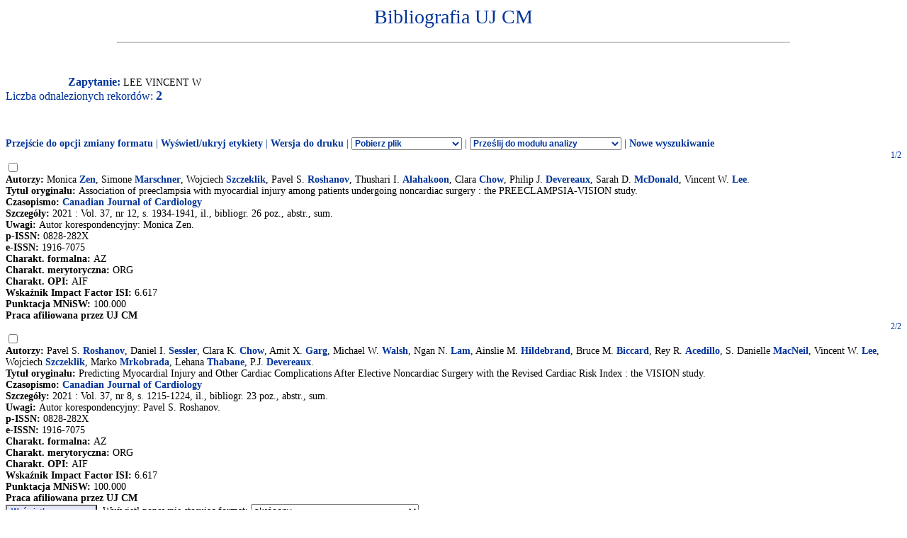

--- FILE ---
content_type: application/x-javascript
request_url: http://expertus.bm.cm-uj.krakow.pl/Bibliografia/global.exp/exp10c.js
body_size: 276
content:
function displaytext(str)
{
window.document.txtlink.cfg_dir.value = window.document.expresult.KAT.value;
window.document.txtlink.target = '_blank';
window.document.txtlink.idt.value = str;
window.document.txtlink.submit();
}
function displaytext2(str)
{
window.document.txtlink.cfg_dir.value = '/splendor/expertus.www/par2/';
window.document.txtlink.target = '_blank';
window.document.txtlink.idt.value = str;
window.document.txtlink.submit();
}


--- FILE ---
content_type: application/x-javascript
request_url: http://expertus.bm.cm-uj.krakow.pl/Bibliografia/global.exp/exp03c.js
body_size: 2522
content:
function sendToClipboard(str)
{
if( window.clipboardData && clipboardData.setData )
  {
   clipboardData.setData("Text", str);
  }
}
function winmax()
{
var y;
window.moveTo(0,0);
y = Math.round(0.9*screen.height);
window.resizeTo(screen.width,y);
}
function setprint(mode)
{
if( mode == 0 )
   return false;
var i;
if( window.document.expresult.FDT != undefined )
  {
   if( window.document.expresult.ZA != undefined )
     {
      for(i=0;i<window.document.expresult.elements.length;i++)
         {
          if( window.document.expresult.elements[i].name == 'V_'+window.document.expresult.ZA.value )
             window.document.expresult.elements[i].value = window.document.expresult.elements[i].value.replace(/-/, '@');
         } 
     } 
   window.document.expresult.druk.value = mode;
   if( mode == '1' )
      window.document.expresult.target = 'xxxx';
   else
      window.document.expresult.target = '_self';
   window.document.expresult.submit();
   window.document.expresult.druk.value = '';
   window.document.expresult.target = '_self';
   return true;
  }
else
  {
   alert('Poczekaj na zakończenie pobierania pliku');
   return false;
  }
}

function runlink2(str)
{
window.document.explink.elements[5].value = str;
window.document.explink.submit();
}
function syg(s)
{
document.write(s.replace(/-/g, ''));
}
function p_l(s)
{
var repl = new Array("CZ","czeski","DE","niemiecki","DK","duński",
"EN","angielski","ES","hiszpański","FR","francuski",
"IT","włoski","PL","polski","RU","rosyjski","UA","ukraiński");
var su = s.toUpperCase();
for(var i = 0; i < repl.length-1; i++)
   {
    if( repl[i] == su )
      {
       document.write(repl[i+1]);
       return;
      }
   }
document.write(s);  
}
function p_c(s)
{
var repl = new Array("AR","Argentyna",
"AT","Austria",
"AU","Australia",
"BR","Brazylia",
"CA","Kanada",
"CH","Szwajcaria",
"CN","Chiny",
"CS","CS",
"CZ","Czechy",
"DE","Niemcy",
"DK","Dania",
"EE","Estonia",
"ES","Hiszpania",
"FI","Finlandia",
"FR","Francja",
"GB","Wielka Brytania",
"IT","Włochy",
"JP","Japonia",
"NL","Holandia",
"NO","Norwegia",
"PL","Polska",
"RU","Rosja",
"SE","Szwecja",
"UA","Ukraina",
"US","USA",
"ZA","RPA");
var su = s.toUpperCase();
for(var i = 0; i < repl.length-1; i++)
   {
    if( repl[i] == su )
      {
       document.write(repl[i+1]);
       return;
      }
   }
document.write(s);  
}
function v_check(str)
{
str = trim(str," \t");
if( str.substr(0,4) != 'vtls' )
   document.location = "http://pp.edu.pl/cgi-bin/gw_48/chameleon?skin=default&lng=pl&inst=consortium&search=KEYWORD&function=COPVOLSCR&SourceScreen=CARDSCR&elementcount=3&t1="+str+"&u1=12&op1=0&itempos=1&rootsearch=KEYWORD";
else
   document.location = "http://pp.edu.pl/cgi-bin/gw_48/chameleon?search=FREEFORM&function=COPVOLSCR&SourceScreen=CARDSCR&skin=default&conf=.%2fchameleon.conf&lng=pl&itemu1=0&u1=0&t1=12101%3a"+str.substr(4);
}
function doi_search(str)
{
document.location = "http://dx.doi.org/"+str;
}
function doi_disp(str)
{
var l = '<a href="http://dx.doi.org/'+str+'">'+str+'</a>';
document.write(l);
}
function url_disp(str)
{
var l;
if( str.substr(0,4) != 'http' )
   str = 'http://'+str;
l = '<a href="'+str+'">'+str+'</a>';
document.write(l);
}
function url_disp_lab(label,target)
{
var l = '<a href="'+target+'">'+label+'</a>';
document.write(l);
}
function att_disp_lab(label,target)
{
var l;
if( arguments.length != 2 )
return;
l = '<a href="#" onclick="javascript:displaytext(\''+target+'\');">'+label+'</a>';
document.write(l);
}
function att_disp_lab2(label,target)
{
var l;
if( arguments.length != 2 )
return;
l = '<a href="#" onclick="javascript:displaytext2(\''+target+'\');">'+label+'</a>';
document.write(l);
}
function dlibrary_disp(str)
{
//var l = '<a href="http://kpbc.ukw.edu.pl/publication/'+str+'">http://kpbc.ukw.edu.pl/publication/'+str+'</a>';
var l = '<a href="http://jbc.bj.uj.edu.pl/dlibra/doccontent?id='+str+'">http://jbc.bj.uj.edu.pl/dlibra/doccontent?id='+str+'</a>';
document.write(l);
}
function url_cat_lab(target)
{
var l;
/*
l = '<a href="'+'http://82.146.234.5/ipac20/ipac.jsp?index=NK&term='+target+'">'+'[sprawdź dostępność w Katalogu online UKW]'+'</a>';
*/
l = '<a href="'+'http://82.146.234.5/ipac20/ipac.jsp?menu=search&aspect=subtab13&npp=10&ipp=20&spp=20&profile=bgukw&ri=&index=OCLC&term='+target+'">'+'[sprawdź dostępność w Katalogu online UKW]'+'</a>';
document.write(l);
}
function writelink2(fld,val)
{
var l,s = val.replace(/,/g," ");
s = s.replace(/  /g," ");
l = '<a href="#" onclick="runlink(\''+fld+'\',\''+s+'\');">'+s+'</a>';
document.write(l);
}



function golinksource(s)
{
var x = "http://resolver.ebscohost.com/openurl?";
x += s;
window.document.location.href = x;
} 



function golinksolver(s)
{
var x = "http://linksolver.ovid.com/OpenUrl/LinkSolver?title=&"+s+"&aulast=&atitle=&sid=ovid%3Acitationmatcher";
window.document.location.href = x;
} 



function url_pmid(pmid)
{
var l = '<a href="http://www.ncbi.nlm.nih.gov/pubmed/?term='+pmid+'">'+pmid+'</a>';
document.write(l);
}

function url_pmcid(pmcid)
{
var l = '<a href="http://www.ncbi.nlm.nih.gov/pmc/articles/'+pmcid+'">'+pmcid+'</a>';
document.write(l);
}

function goseriallinker(str)
{
window.document.seriallink.elements[5].value = str;
window.document.seriallink.submit();
}

function goseriallinker_issn(str)
{
window.document.seriallink.elements[5].value = str;
window.document.seriallink.submit();
}


function goseriallinker_doi(str)
{
var serialinker_call = "http://cy7sh3vq3t.search.serialssolutions.com/?sid=sersol%3ARefinerQuery&url_ver=Z39.88-2004&l=CY7SH3VQ3T&SS_ReferentFormat=JournalFormat&rft_id=info%3Adoi%2F";
serialinker_call += escape(str);
serialinker_call += "&rft_val_fmt=info%3Aofi%2Ffmt%3Akev%3Amtx%3Ajournal&citationsubmit=Look+Up&paramdict=en-US&SS_LibHash=CY7SH3VQ3T&rfr_id=info%3Asid%2Fsersol%3ARefinerQuery";
document.location = serialinker_call;
}



function golinksource_doi(s)
{
var x = "http://resolver.ebscohost.com/openurl?";
if( s.substr(0,3) == '10.' )
   x += 'id=DOI:';
x += s;
window.document.location.href = x;
} 


function golinksource_issn(s)
{
var x = "http://resolver.ebscohost.com/openurl?"+s;
window.document.location.href = x;
} 


--- FILE ---
content_type: application/x-javascript
request_url: http://expertus.bm.cm-uj.krakow.pl/Bibliografia/global.exp/exp17c.js
body_size: 760
content:
function disp_analysis(arrange)
{
if( arrange == 0 )
   return;
else if( window.document.expresult.FDT != undefined )
  {
   var str;
   if( arrange == 1 )
      str = "ANALYSIS";
   else if( arrange == 2 )
      str = "ANALYSIS01";
   else if( arrange == 3 )
      str = "ANALYSIS02";
   else
      str = "ANALYSIS";
   document.expresult.STPL.value = str;
   document.analysis.innerHTML = '<div style="visibility: hidden; display: none">';
   document.analysis.innerHTML += document.expresult.innerHTML;
   document.analysis.innerHTML += '<input type="hidden" name="ESF" value="01">';
   document.analysis.innerHTML += '<input type="hidden" name="ESF" value="02">';
   document.analysis.innerHTML += '<input type="hidden" name="ESF" value="07">';
   document.analysis.innerHTML += '<input type="hidden" name="ESF" value="08">';
   document.analysis.innerHTML += '<input type="hidden" name="ESS" value="stat.htm">';
   document.analysis.innerHTML += '<input type="hidden" name="ESK" value="1">';
   document.analysis.innerHTML += '</div>';
   document.analysis.submit();
   document.analysis.innerHTML = '';
  }
else
  {
   alert('Poczekaj na zakończenie pobierania pliku');
  }
}


function send_conv(arrange)
{
if( arrange == 4 )
  {
   dn_bibtex();   
  }
else if( arrange == 3 )
  {
   dn_csv();   
  }
else
  {
   setprint(arrange);
  }
}


function dn_bibtex()
{
if( window.document.expresult.FDT != undefined )
  {
   document.expconv.innerHTML = '<div style="visibility: hidden; display: none">';
   document.expconv.innerHTML += document.expresult.innerHTML;
   document.expconv.druk.value = '6';
   document.expconv.FDT.options[document.expconv.FDT.selectedIndex].value = 'bibtex.fdt';
   document.expconv.innerHTML += '<INPUT NAME="cfsect" TYPE="HIDDEN" VALUE="EXP_BTEX">';
   document.expconv.innerHTML += '</div>';
   document.expconv.submit();
   document.expconv.innerHTML = '';
  }
else
  {
   alert('Poczekaj na zakończenie pobierania pliku');
  }
return false;
}

function dn_csv()
{
if( window.document.expresult.FDT != undefined )
  {
   document.expconv.innerHTML = '<div style="visibility: hidden; display: none">';
   document.expconv.innerHTML += document.expresult.innerHTML;
   document.expconv.druk.value = '6';
   document.expconv.FDT.options[document.expconv.FDT.selectedIndex].value = 'xls.fdt';
   document.expconv.innerHTML += '<INPUT NAME="cfsect" TYPE="HIDDEN" VALUE="EXP_XLS">';
   document.expconv.innerHTML += '</div>';
   document.expconv.submit();
   document.expconv.innerHTML = '';
  }
else
  {
   alert('Poczekaj na zakończenie pobierania pliku');
  }
return false;
}

